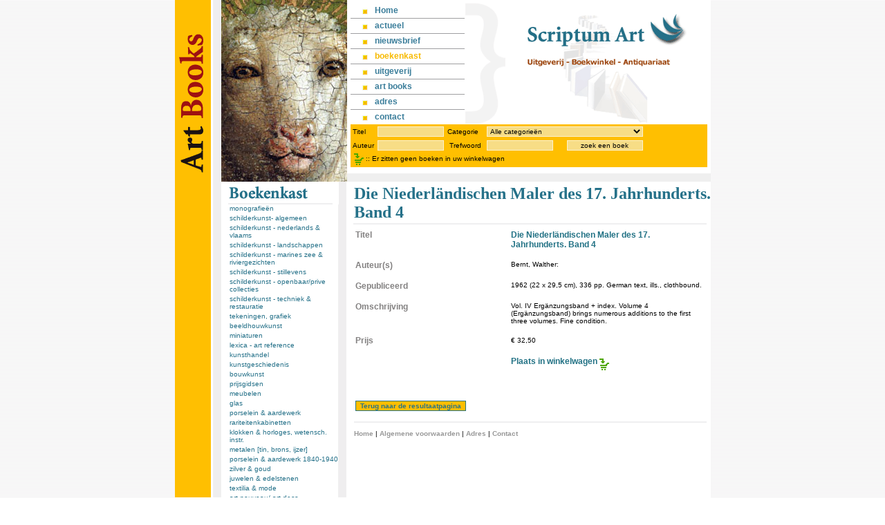

--- FILE ---
content_type: text/html; charset=UTF-8
request_url: https://scriptumart.nl/boekenkast/details/3721.html
body_size: 20605
content:
<!DOCTYPE HTML PUBLIC "-//W3C//DTD HTML 4.01 Transitional//EN"
"http://www.w3.org/TR/html4/loose.dtd">
<HTML>
<HEAD>
<META http-equiv="Content-Type" content="text/html; charset=ISO-8859-1"> 

<script src='/_rxjs/calltoserver.js'></script>
<link rel="STYLESHEET" type="text/css" href="/_plm/theme.css">
<script src="/_plm/JSCookMenu.js" type="text/javascript"></script>
<script src="/_plm/theme.js" type="text/javascript"></script>
<script src="/_plm/menudata/scriptumart.js" type="text/javascript"></script>
<script>
bRetStr = 1;
var mPjgz = cmDraw ('dm_scrptumart', mn_scriptumart, 'hbr', cmThemePanel, 'ThemePanel');

function winkelwagen_status(items) {
	var msg = '';
	if (items > 1) {
		msg = "Er zitten " + items + " boeken in uw <a class=winkelwagenlink href=/winkelwagen>winkelwagen</a>. Klik <a class=winkelwagenlink href=/winkelwagen>hier</a> om uw bestelling af te ronden.";
	} else if (items == 1) {
		msg = "Er zit 1 boek in uw <a class=winkelwagenlink href=http://scriptumart.nl/winkelwagen>winkelwagen</a>. Klik <a class=winkelwagenlink href=https://scriptumart.nl/winkelwagen>hier</a> om uw bestelling af te ronden.";
	} else {
		msg = "Er zitten geen boeken in uw winkelwagen";
	}
	document.getElementById("winkelwagen_status").innerHTML = msg;
}


function isWhitespace(s) {
   var reWhitespace=/^\s*$/;
   return reWhitespace.test(s);
 }
 
 
 function validateForm(o) {
   var validateFormats = true;
   var msg = "";
   var c = 0;
      
   msg += (isWhitespace(o.sTitel.value) && isWhitespace(o.sAuteur.value) && isWhitespace(o.sCategorie.value)  && isWhitespace(o.sTrefwoord.value)) ? ++c + " - U heeft geen zoektermen ingevuld.\n":"";
 
   if (c!=0) {
     alert(msg);
  return false;
   }
   return true;
   
 }
  
</script>
<title>Scriptum Art :: boekenkast</title>
<meta name="description" content="Scriptum Art Books is een uitgeverij die gespecialiseerd is in boeken over kunst en antiek.">
<meta name="keywords" content="Antieke boeken, scriptum, scriptumart, scriptum art, boek, boeken, boekenzoekdienst, koop, tweedehands, nieuw, boeken, toneel, cabaret, muziek, jaarboeken, literatuur, nederlands, nederlandse, science fiction, horror, studie, advertentie, aangeboden, kunst, gevraagd, gezocht, kinderboeken, detectives, engels, frans, duits, russisch, karl may, tolkien, jaarboek, aanzien, world press photo,scheepvaart, willem  barendsz, koninklijk huis, hartog, antiquariaat, uitgeverij, kunstboeken, boekenweekgeschenk"> 
<meta name="author" content="2007 || http://netrex.nl">
<meta name="robots" content="INDEX, FOLLOW">
<meta name="revisit-after" content="15 days">
<meta name="document-class" content="Published">
<meta name="document-type" content="Web Page">
<meta name="document-rating" content="Safe for Kids">
<meta name="document-distribution" content="Global">
<meta name="document-state" content="Dynamic">
<meta name="cache-control" content="no-cache">
<meta http-equiv="Expires" content="Fri, 01 Jan 2002 07:20:55 GMT">
<link href="/style.css" rel="stylesheet" type="text/css">


<script type="text/javascript" src="/growl/mootools-1.2b2.js"></script>
<script type="text/javascript" src="/growl/growl.js"></script>
<script type="text/javascript">
function bestel(artno) {
	document.getElementById('bestelart').value = artno;
	callToServer('bestelform');
Growl.Bezel({
	title: 'Winkelwagen',
	text: 'Het product is in uw winkelwagen gezet',
	image: '/growl/growl.jpg',
	duration: 2
});
}
</script>
</HEAD>
<body>
<table width="775" border="0" align="center" cellpadding="0" cellspacing="0">
  <tr>
    <td width="67" valign="top" background="/images/gelebalktussen.gif"><a href="/"><img src="/images/scriptumartbooks.gif" alt="Art Books" width="67" height="251" border="0"></a></td>
    <td rowspan="2" valign="top"><table width="708"  border="0" cellspacing="0" cellpadding="0">
        <tr>
          <td width="182" valign="top" xbgcolor="#EEEEEE"><img src='/plaatjes/homepage//grotefoto8.jpg'></td>
          <td valign=top align=left background="/images/zoekeenboek_achter.gif" width="526"><table bgcolor="#FFFFFF" width="100%" border="0" cellpadding="0" cellspacing="0">
              <tr>
                <td valign="top" bgcolor="#FFFFFF"><div style='padding-left:5px;padding-top:5px;'><div id=dm_scriptumart>
<NOSCRIPT><table border="0" cellspacing="1" cellpadding="1"> 
  <tr> 
     <td align="right"><a href="/" class="subbar">home</a></td> 
  </tr> 
  <!-- Dynamische navigatie uit het topic Onderwerpen --> 
  <tr><td align='right'><a href='/actueel/' class='subbar'>actueel</a><br></td></tr><tr><td align='right'><a href='/nieuwsbrief/' class='subbar'>nieuwsbrief</a><br></td></tr><tr><td align='right'><a href='/boekenkast/' class='subbar'>boekenkast</a><br></td></tr><tr><td align='right'><a href='/uitgeverij/' class='subbar'>uitgeverij</a><br></td></tr><tr><td align='right'><a href='/art books/' class='subbar'>art books</a><br></td></tr><tr><td align='right'><a href='/adres/' class='subbar'>adres</a><br></td></tr><tr><td align='right'><a href='/contact/' class='subbar'>contact</a><br></td></tr><tr><td align='right'><a href='/winkelwagen/' class='subbar'>winkelwagen</a><br></td></tr><tr><td align='right'><a href='/welkom/' class='subbar'>welkom</a><br></td></tr><tr><td align='right'><a href='/Algemene voorwaarden/' class='subbar'>Algemene voorwaarden</a><br></td></tr><tr><td align='right'><a href='/Aanmelden/' class='subbar'>Aanmelden</a><br></td></tr><tr><td align='right'><a href='/404/' class='subbar'>404</a><br></td></tr> 
</table> 
</NOSCRIPT> 
<SCRIPT LANGUAGE="JavaScript"><!-- 
var mScriptumart = cmDraw ('dm_scriptumart', mn_scriptumart, 'vbr', cmThemePanel, 'ThemePanel');
document.write(mScriptumart['menu']);
--></SCRIPT> 

</div>

</div>
</td>
                <td align="left"><img src="/images/logo.gif" alt="Scriptum Art" width="350" height="178" border="0" usemap="#Map">
<map name="Map">
  <area shape="rect" coords="72,12,329,78" href="/" alt="Scriptum Art">
  <area shape="rect" coords="85,81,146,96" href="/uitgeverij/" alt="Uitgeverij">
  <area shape="rect" coords="151,81,219,95" href="/boekenkast/" alt="Boekwinkel">
  <area shape="rect" coords="229,82,300,96" href="/art%20books/" alt="Antiquariaat">
</map></td>
              </tr>
              <tr>
                <td colspan=2 valign="bottom"><div style="padding-left:5px;padding-right:5px;">
                    <div style="background-color:#FFBF01;">    
<form class=zkform style='display:inline;' action='/boekenkast/' onSubmit="return validateForm(this)">
  <input type=hidden name=retres value=1>
  <table border=0 cellpadding="2" cellspacing="1">
    <tr>
      <td colspan=1>Titel&nbsp;</td>
      <td><input type=text name=titel class="dropdownzoekboek" style="border: 1px solid #FCF1CC;background-color: #F7DD86;width:90px;" value='' id="sTitel"></td>
      <td>Categorie&nbsp;</td>
      <td colspan=3><select name=categorie class="dropdownzoekboek" id="sCategorie" style="border: 1px solid #FCF1CC;background-color: #F7DD86;"><option value=''>Alle categorie&euml;n</option>
        <option value='1' >afrikaanse kunst</option>
<option value='2' >antiek - allerlei</option>
<option value='3' >art nouveau/ art deco</option>
<option value='4' >aziatische kunst</option>
<option value='5' >beeldhouwkunst</option>
<option value='6' >fotografie</option>
<option value='7' >glas</option>
<option value='8' >klokken & horloges, wetensch. instr.</option>
<option value='9' >kunstgeschiedenis</option>
<option value='60' >zuid-amerikaanse kunst </option>
<option value='12' >meubelen</option>
<option value='13' >monografieën</option>
<option value='14' >porselein & aardewerk</option>
<option value='16' >schilderkunst- algemeen</option>
<option value='17' >schilderkunst - landschappen</option>
<option value='18' >schilderkunst - marines zee & riviergezichten</option>
<option value='19' >schilderkunst - nederlands & vlaams</option>
<option value='20' >schilderkunst - openbaar/prive collecties</option>
<option value='21' >schilderkunst - stillevens</option>
<option value='22' >schilderkunst - techniek & restauratie</option>
<option value='23' >tekeningen, grafiek</option>
<option value='24' >textilia & mode</option>
<option value='25' >zilver & goud</option>
<option value='68' >metalen [tin, brons, ijzer] </option>
<option value='30' >lexica - art reference</option>
<option value='51' >prijsgidsen</option>
<option value='52' >kunsthandel</option>
<option value='53' >modern design</option>
<option value='54' >affichekunst & grafisch ontwerp</option>
<option value='55' >ge�llustreerde manuscripten</option>
<option value='59' >bouwkunst</option>
<option value='57' >europese kunst & geschiedenis</option>
<option value='58' >kunst uit het midden-oosten</option>
<option value='62' >aziatische kunst - japan</option>
<option value='63' >aziatische kunst - china</option>
<option value='64' >oceanie</option>
<option value='65' >porselein & aardewerk 1840-1940 </option>
<option value='66' >juwelen & edelstenen</option>
<option value='67' >rariteitenkabinetten</option>
<option value='69' >kunst objecten, gadgets</option>
<option value='70' >miniaturen</option>
        </select></td>
    </tr>
    <tr>
      <td>Auteur</td>
      <td><input type=text name=auteur style="width:90px;border: 1px solid #FCF1CC;background-color: #F7DD86;" class="dropdownzoekboek" value='' id="sAuteur"></td>
      <td>&nbsp;<span class="blokrechtssamenvatting">Trefwoord&nbsp;</span></td>
      <td><input type=text name=trefwoord style="width:90px;border: 1px solid #FCF1CC;background-color: #F7DD86;" class="dropdownzoekboek" value='' id="sTrefwoord"></td>
      <td>&nbsp;</td>
      <td align="right"><button type="submit" value="zoek een boek" name="zoeken" style="border: 1px solid #FCF1CC;background-color: #F7DD86;width:110px;">zoek een boek</button></td>
    </tr>
  </table>
</form></div>
                  </div></td>
              </tr>
              <tr>
                <td colspan=2 valign=top bgcolor="#FFFFFF"><div style="padding-left:5px;padding-right:5px;padding-bottom:0px;><div style="background-color:#FFBF01;border-top:1px solid #000000;">
                    <div style="padding-left:5px;padding-bottom:3px;padding-top:1px;background-color:#FFBF01;"><div><a class=navlink href="/winkelwagen/"><img src="/images/winkelwagen.gif" width="14" height="17" border="0" align="absmiddle"></a> :: 
<span id=winkelwagen_status>
</span>
</div>
<script defer>
winkelwagen_status(0);
</script></div>
                  </div>
                  </div>
                  </div></td>
              </tr>
            </table></td>
        </tr>
        <tr>
          <td valign="top" background="/images/witachtergrijzebalk.gif" bgcolor="#FFFFFF"><img src="/images/boekenkast.gif" width="170" height="33">
            <DIV STYLE="padding-left:12px;"><form id=sboekcat name="setboekcat" action='/boekenkast/' rpc_url="/boekenkast/setcat" style="display:inline;">
<input  type=hidden name=retres value='1'>
<input id=fe_boekcat type=hidden name=categorie value=''>
<div class="boekenkastlijst" >

    <div><a href="javascript:document.getElementById('fe_boekcat').value='13';document.forms['setboekcat'].submit();" >monografieën</a></div>

    <div><a href="javascript:document.getElementById('fe_boekcat').value='16';document.forms['setboekcat'].submit();" >schilderkunst- algemeen</a></div>

    <div><a href="javascript:document.getElementById('fe_boekcat').value='19';document.forms['setboekcat'].submit();" >schilderkunst - nederlands & vlaams</a></div>

    <div><a href="javascript:document.getElementById('fe_boekcat').value='17';document.forms['setboekcat'].submit();" >schilderkunst - landschappen</a></div>

    <div><a href="javascript:document.getElementById('fe_boekcat').value='18';document.forms['setboekcat'].submit();" >schilderkunst - marines zee & riviergezichten</a></div>

    <div><a href="javascript:document.getElementById('fe_boekcat').value='21';document.forms['setboekcat'].submit();" >schilderkunst - stillevens</a></div>

    <div><a href="javascript:document.getElementById('fe_boekcat').value='20';document.forms['setboekcat'].submit();" >schilderkunst - openbaar/prive collecties</a></div>

    <div><a href="javascript:document.getElementById('fe_boekcat').value='22';document.forms['setboekcat'].submit();" >schilderkunst - techniek & restauratie</a></div>

    <div><a href="javascript:document.getElementById('fe_boekcat').value='23';document.forms['setboekcat'].submit();" >tekeningen, grafiek</a></div>

    <div><a href="javascript:document.getElementById('fe_boekcat').value='5';document.forms['setboekcat'].submit();" >beeldhouwkunst</a></div>

    <div><a href="javascript:document.getElementById('fe_boekcat').value='70';document.forms['setboekcat'].submit();" >miniaturen</a></div>

    <div><a href="javascript:document.getElementById('fe_boekcat').value='30';document.forms['setboekcat'].submit();" >lexica - art reference</a></div>

    <div><a href="javascript:document.getElementById('fe_boekcat').value='52';document.forms['setboekcat'].submit();" >kunsthandel</a></div>

    <div><a href="javascript:document.getElementById('fe_boekcat').value='9';document.forms['setboekcat'].submit();" >kunstgeschiedenis</a></div>

    <div><a href="javascript:document.getElementById('fe_boekcat').value='59';document.forms['setboekcat'].submit();" >bouwkunst</a></div>

    <div><a href="javascript:document.getElementById('fe_boekcat').value='51';document.forms['setboekcat'].submit();" >prijsgidsen</a></div>

    <div><a href="javascript:document.getElementById('fe_boekcat').value='12';document.forms['setboekcat'].submit();" >meubelen</a></div>

    <div><a href="javascript:document.getElementById('fe_boekcat').value='7';document.forms['setboekcat'].submit();" >glas</a></div>

    <div><a href="javascript:document.getElementById('fe_boekcat').value='14';document.forms['setboekcat'].submit();" >porselein & aardewerk</a></div>

    <div><a href="javascript:document.getElementById('fe_boekcat').value='67';document.forms['setboekcat'].submit();" >rariteitenkabinetten</a></div>

    <div><a href="javascript:document.getElementById('fe_boekcat').value='8';document.forms['setboekcat'].submit();" >klokken & horloges, wetensch. instr.</a></div>

    <div><a href="javascript:document.getElementById('fe_boekcat').value='68';document.forms['setboekcat'].submit();" >metalen [tin, brons, ijzer] </a></div>

    <div><a href="javascript:document.getElementById('fe_boekcat').value='65';document.forms['setboekcat'].submit();" >porselein & aardewerk 1840-1940 </a></div>

    <div><a href="javascript:document.getElementById('fe_boekcat').value='25';document.forms['setboekcat'].submit();" >zilver & goud</a></div>

    <div><a href="javascript:document.getElementById('fe_boekcat').value='66';document.forms['setboekcat'].submit();" >juwelen & edelstenen</a></div>

    <div><a href="javascript:document.getElementById('fe_boekcat').value='24';document.forms['setboekcat'].submit();" >textilia & mode</a></div>

    <div><a href="javascript:document.getElementById('fe_boekcat').value='3';document.forms['setboekcat'].submit();" >art nouveau/ art deco</a></div>

    <div><a href="javascript:document.getElementById('fe_boekcat').value='53';document.forms['setboekcat'].submit();" >modern design</a></div>

    <div><a href="javascript:document.getElementById('fe_boekcat').value='54';document.forms['setboekcat'].submit();" >affichekunst & grafisch ontwerp</a></div>

    <div><a href="javascript:document.getElementById('fe_boekcat').value='6';document.forms['setboekcat'].submit();" >fotografie</a></div>

    <div><a href="javascript:document.getElementById('fe_boekcat').value='55';document.forms['setboekcat'].submit();" >ge�llustreerde manuscripten</a></div>

    <div><a href="javascript:document.getElementById('fe_boekcat').value='57';document.forms['setboekcat'].submit();" >europese kunst & geschiedenis</a></div>

    <div><a href="javascript:document.getElementById('fe_boekcat').value='63';document.forms['setboekcat'].submit();" >aziatische kunst - china</a></div>

    <div><a href="javascript:document.getElementById('fe_boekcat').value='62';document.forms['setboekcat'].submit();" >aziatische kunst - japan</a></div>

    <div><a href="javascript:document.getElementById('fe_boekcat').value='4';document.forms['setboekcat'].submit();" >aziatische kunst</a></div>

    <div><a href="javascript:document.getElementById('fe_boekcat').value='1';document.forms['setboekcat'].submit();" >afrikaanse kunst</a></div>

    <div><a href="javascript:document.getElementById('fe_boekcat').value='58';document.forms['setboekcat'].submit();" >kunst uit het midden-oosten</a></div>

    <div><a href="javascript:document.getElementById('fe_boekcat').value='60';document.forms['setboekcat'].submit();" >zuid-amerikaanse kunst </a></div>

    <div><a href="javascript:document.getElementById('fe_boekcat').value='64';document.forms['setboekcat'].submit();" >oceanie</a></div>

    <div><a href="javascript:document.getElementById('fe_boekcat').value='2';document.forms['setboekcat'].submit();" >antiek - allerlei</a></div>

    <div><a href="javascript:document.getElementById('fe_boekcat').value='69';document.forms['setboekcat'].submit();" >kunst objecten, gadgets</a></div>

</div>
</form>

              <div style="border-bottom-width: 2px; border-bottom-style: solid; border-bottom-color: #EFEFF0; margin-top:1px; " align="center"></div>
            </div></td>
          <td width="100%" valign="top" bgcolor="#FFFFFF">
		  

<div class='boekenkastkop' style='margin-top:4px;margin-bottom:2px;'>Die Niederländischen Maler des 17. Jahrhunderts. Band 4</div><div style='padding-top:5px;width:511px;margin-left:9px;margin-right:4px;border-top-width: 2px;border-top-style: solid;border-top-color: #EFEFF0;'><table border='0' xwidth='100%' cellspacing='0' cellpadding='3'><table border='0' xwidth='100%' cellspacing='0' cellpadding='3'><tr><td valign='top' with=115><p><b>Titel</b></td><td width=280><p class='artikeltitel'>Die Niederländischen Maler des 17. Jahrhunderts. Band 4</b></td></tr><tr><td valign=top><p><b>Auteur(s)</b></td><td valign='top'><p> Bernt, Walther:</td></tr><tr><td valign='top'><p><b>Gepubliceerd</b></td><td valign='top'><p>1962 (22 x 29,5 cm), 336 pp. German text, ills., clothbound. </td></tr><tr><td valign='top'><p><b>Omschrijving&nbsp;&nbsp;</b></td><td valign='top'><p>Vol. IV Ergänzungsband + index. Volume 4 (Ergänzungsband) brings numerous additions to the first three volumes. Fine condition. </td></tr><tr><td valign=middle><p><b>Prijs</b></td><td valign='middle'><p>&#8364;&nbsp;32,50 </td></tr><tr><td valign=middle></td><td valign='middle'><p><a href='javascript:;;' onclick='bestel(3721);' class='artikeltitel'>Plaats in winkelwagen</a>&nbsp;<a href='javascript:;;' onclick='bestel(3721);'><img src='/images/winkelwagen_wit.gif' width='14' height='17' border='0' align='middle'></a></td></tr><tr><td colspan='2'><br></td></tr><tr><td colspan='2'><br><INPUT TYPE='button' class='button' VALUE='Terug naar de resultaatpagina' onClick='history.go(-1)'></td></tr></table></div>

            <table width="100%"  border="0" cellspacing="0" cellpadding="0">
              <tr>
                <td align="left"><div style="border-bottom-width: 2px; border-bottom-style: solid; border-bottom-color: #EFEFF0; margin-top:1px; margin-bottom:10px; margin-left:10px;width: 510px;">&nbsp;</div>
                  <div style="margin-left:10px;margin-top:10px;margin-bottom:15px;"><a href="/" class="footer">Home</a> | <a href="/Algemene%20voorwaarden" class="footer">Algemene voorwaarden</a> | <a href="/adres/" class="footer">Adres</a> | <a href="/contact/" class="footer">Contact</a></div></td>
              </tr>
            </table> </td>
        </tr>
      </table></td>
  </tr>
  <tr>
    <td width="67" valign="bottom" bgcolor="#FFFFFF" background="/images/gelebalktussen.gif"><a href="/"><img src="/images/gelebalk.gif" width="67" height="386" border="0"></a></td>
  </tr>
</table>

<form id=bestelform style='display:inline;' rpc_url="/winkelwagen/update">
<input id=bestelart type=hidden name=artno value=''>
<input type=hidden name=action value=add>
</form>
</body>

</HTML>
<SCRIPT LANGUAGE="JavaScript">
document.write(mScriptumart['submenus']);
</SCRIPT>

--- FILE ---
content_type: text/css
request_url: https://scriptumart.nl/_plm/theme.css
body_size: 2493
content:
/* ThemePanelMenu Style Sheet */

.ThemePanelMenu {
	font-weight: normal;
	white-space: nowrap;
    cursor: hand;
    cursor: pointer;
	width: 165px;
}

TD.ThemePanelMainItemText, TD.ThemePanelMainFolderText {
	padding-left:10px;
	font-size:12px;
}

TR.ThemePanelMainItem,TR.ThemePanelMainItemHover,TR.ThemePanelMainItemActive {
	font-family: Verdana, Arial, Helvetica;
	font-weight: bold;
	font-size: 14px;
	line-height: 21px;
	color: #3a7d9a;
	vertical-align: middle;
}

/* hack for khtml 3.4 - do not remove */
.ThemePanelMenu TR:last-child TD {
	border-bottom-width: 1px;
}

.ThemePanelMenu TR TD {
	border-bottom: 1px solid #9f9fa1;
}

/* hack for khtml 3.4 - do not remove */
.ThemePanelMenu TR:last-child TD {
	border-bottom-width: 0px;
}

/* ie hack for last-child */
* .ThemePanelMenu TR TD {
	border-bottom-width: expression((this.parentElement.cells[1].innerText!="contact")*1); 
}

TD.ThemePanelMainFolderLeft,TD.ThemePanelMainItemLeft {
	width: 25px;
	vertical-align: top;
	text-align:right;
}

TD.ThemePanelMainFolderRight,TD.ThemePanelMainItemRight {
	width: 5px;
}

.ThemePanelMainItemHover TD,.ThemePanelMainItemActive TD {
	color: #306a52;
	font-weight: bold;
	background-color: #ffbf01;
}


/* sub menus sub components */

.ThemePanelSubMenu {
	position: absolute;
	visibility: hidden;
	left: 1px;
    top: 1px;
    cursor: hand;
    cursor: pointer;
/*    height: 227px; */
    background-color: #8ca99d;
}

.tThemePanelSubMenu {
    font-family: Verdana, Arial, Helvetica;
    font-weight: bold;
	font-size: 12px;
	
}

.tThemePanelSubMenu TD {
	line-height: 18px; 
	border-bottom: 1px solid #9f9fa1;
}

TD.ThemePanelMenuItemText, TD.ThemePanelMenuFolderText {
	color: #3a7d9a;
	font-weight: bold;
	border-bottom-color: #606760; 
}

TD.ThemePanelMenuFolderLeft,TD.ThemePanelMenuItemLeft,TD.ThemePanelMenuFolderText,TD.ThemePanelMenuItemText,TD.ThemePanelMenuFolderRight,TD.ThemePanelMenuItemRight {
	padding-top: 3px;
	padding-bottom: 3px;
}

TD.ThemePanelMenuFolderLeft,TD.ThemePanelMenuItemLeft {
	width: 5px;
	vertical-align:baseline;
}

TD.ThemePanelMenuFolderText,TD.ThemePanelMenuItemText {
	color: #FFFFFF;
	width: 235px;
}

TD.ThemePanelMenuFolderRight,TD.ThemePanelMenuItemRight {
	width: 5px;
}


.ThemePanelMenuItemHover TD,.ThemePanelMenuItemActive TD {
	color: #306A52 !important;
	background-color: #ffbf01;
}



/* split */

.ThemePanelMenuSplit
{
	margin: 2px;
	height: 1px;
	overflow: hidden;
	background-color: inherit;
	border-top: 1px solid #9C9A9C;
}



--- FILE ---
content_type: text/css
request_url: https://scriptumart.nl/style.css
body_size: 3131
content:
/* CSS Document */
* {
	font-family: Verdana, Arial, Helvetica, sans-serif;
	font-size: 10px;
}
h1 {
	font-family: Arial, Helvetica, sans-serif;
	font-size:16px;
	color:#B53008;
	margin-bottom: -1px;
}
body {
	margin-left: 0px;
	margin-top: 0px;
	margin-right: 0px;
	margin-bottom: 0px;
	background-image: url(/images/achtergrond2.gif); 
}
.adres, .adres a:link, .adres a:visited  {
	font-size: 12px;
	color: #838181;
}
.adres a:hover {
	font-size: 12px;
	color: #FFBE00;
}

.standaardtekst, .standaardtekst *  {
	font-size: 12px;
	color: #838181;
	line-height:20px;
}

.standaardtekst A {
	font-size: 12px;
	color: #838181;
}

.standaardtekst A:visited {
	font-size: 12px;
	color: #838181;
}

.standaardtekst A:hover {
	font-size: 12px;
	color: #FFBE00;
}

a:link {
	color: #28738A;
}
a:visited {
	color: #28738A;
}
a:hover {
	color: #FFBE00;
}
strong, b {
	font-size: 12px;
	color: #838181;
	font-weight:bold;
}
A.resultaten {
	font-size: 12px;
	color: #838181;
	text-decoration:none;
}
A.resultaten:hover  {
	color: #FFBE00;
	text-decoration: underline;
}
DIV.boekenkastlijst {
	width:157px;
	overflow:hidden;
}

DIV.boekenkastlijst DIV {
	padding-bottom:3px;
}

DIV.boekenkastlijst DIV A {
	color: #257189;
	text-decoration: none;
}

DIV.boekenkastlijst DIV A:Hover {
	color: #ffbf01;
	text-decoration: none;
}

.artikelenlijst {
	color: #257189;
	text-decoration: none;
}

.uitgavekopje a:link, .uitgavekopje a:visited {
	font-size: 12px;
	font-weight: bold;
	color: #257189;
	text-decoration: none;
}
.uitgavekopje a:hover {
	font-size: 12px;
	font-weight: bold;
	color: #FFBE00;
	text-decoration: underline;
}

.uitgaveinleiding,.uitgaveinleiding P {
	color: #666666;
	text-decoration: none;
	
}

DIV.uitgaveinleiding {
   margin-bottom:5px;
}

A.leesverder, A.leesverder:visited  {
	font-weight: bold;
	color: #000000;
	text-decoration: none;
}
A.leesverder:hover  {
	font-weight: bold;
	color: #FFBE00;
	text-decoration: none;
}
A.footer, A.footer:visited {
	font-weight: bold;
	color: #999999;
	text-decoration: none;	 
}
A.footer:hover {
	font-weight: bold;
	color: #FFBE00;
	text-decoration: underline;	 
}
.kopcontenttabel {
}
.artikelkop, .artikelkop em, .artikelkop i   {
	color: #9E1111;
	font-size: 16px;
	font-weight: bold;
	font-family: Arial, Verdana, Helvetica, sans-serif;
}
.artikeltitel {
	font-weight: bold;
	color:#217184;
	font-size:12px;
}
A.artikeltitel {
	font-weight: bold;
	color:#217184;
	font-size:12px;
	text-decoration:none;
}
A.artikeltitel:hover {
	font-weight: bold;
	color: #FFBE00;
	text-decoration: underline;	 
}

A.navlink {
	font-size:11px;
	color: #3a7d9a;
	font-weight: bold;
	text-decoration: none;
}
ul {
	list-style-type: square;	
}
li {
	padding-bottom:5px;
}
.button {
	color:#297584;
	font-weight: bold;
	background-color: #FFBE00;
	border: 1px solid #297584;
}
.boekenkastkop {
	font-family:"Times New Roman", Times, serif;
	font-weight:bold;
	font-size:24px;
	color:#257189;
	margin-left:10px;
	margin-bottom:3px;
	margin-top:2px;
}

A.winkelwagenlink:hover {
	color: #9e1111;
}

#contenttable {
	width:510px;
	table-layout:fixed;
}

P, .abstract {
margin:0px 0px 10px 0px;;
}

--- FILE ---
content_type: application/javascript
request_url: https://scriptumart.nl/_plm/JSCookMenu.js
body_size: 23602
content:
/*<script>
	JSCookMenu v1.21.  (c) Copyright 2002 by Heng Yuan

	Permission is hereby granted, free of charge, to any person obtaining a
	copy of this software and associated documentation files (the "Software"),
	to deal in the Software without restriction, including without limitation
	the rights to use, copy, modify, merge, publish, distribute, sublicense,
	and/or sell copies of the Software, and to permit persons to whom the
	Software is furnished to do so, subject to the following conditions:

	The above copyright notice and this permission notice shall be included
	in all copies or substantial portions of the Software.

	THE SOFTWARE IS PROVIDED "AS IS", WITHOUT WARRANTY OF ANY KIND, EXPRESS
	OR IMPLIED, INCLUDING BUT NOT LIMITED TO THE WARRANTIES OF MERCHANTABILITY,
	ITNESS FOR A PARTICULAR PURPOSE AND NONINFRINGEMENT. IN NO EVENT SHALL THE
	AUTHORS OR COPYRIGHT HOLDERS BE LIABLE FOR ANY CLAIM, DAMAGES OR OTHER
	LIABILITY, WHETHER IN AN ACTION OF CONTRACT, TORT OR OTHERWISE, ARISING
	FROM, OUT OF OR IN CONNECTION WITH THE SOFTWARE OR THE USE OR OTHER
	DEALINGS IN THE SOFTWARE.
*/

DOM = (document.getElementById) ? 1 : 0;
NS4 = (document.layers) ? 1 : 0;
dhtml = (document.createTextNode) ? 1 : 0;
var subMenus = new Array();

bDraw = dhtml;
bRetStr = false;

// Globals
var _cmIDCount = 0;
var _cmIDName = 'cmSubMenuID';		// for creating submenu id

var _cmTimeOut = null;			// how long the menu would stay
var _cmCurrentItem = null;		// the current menu item being selected;

var _cmNoAction = new Object ();	// indicate that the item cannot be hovered.
var _cmSplit = new Object ();		// indicate that the item is a menu split

var _cmItemList = new Array ();		// a simple list of items

// default node properties
var _cmNodeProperties =
{
  	// main menu display attributes
  	//
  	// Note.  When the menu bar is horizontal,
  	// mainFolderLeft and mainFolderRight are
  	// put in <span></span>.  When the menu
  	// bar is vertical, they would be put in
  	// a separate TD cell.

  	// HTML code to the left of the folder item
  	mainFolderLeft: '',
  	// HTML code to the right of the folder item
  	mainFolderRight: '',
	// HTML code to the left of the regular item
	mainItemLeft: '',
	// HTML code to the right of the regular item
	mainItemRight: '',

	// sub menu display attributes

	// HTML code to the left of the folder item
	folderLeft: '',
	// HTML code to the right of the folder item
	folderRight: '',
	// HTML code to the left of the regular item
	itemLeft: '',
	// HTML code to the right of the regular item
	itemRight: '',
	// cell spacing for main menu
	mainSpacing: 0,
	// cell spacing for sub menus
	subSpacing: 0,
	// auto dispear time for submenus in milli-seconds
	delay: 500
};

//////////////////////////////////////////////////////////////////////
//
// Drawing Functions and Utility Functions
//
//////////////////////////////////////////////////////////////////////

//
// produce a new unique id
//
function cmNewID ()
{
	return _cmIDName + (++_cmIDCount);
}


//
// return the property string for the menu item
//
function cmActionItem (item, prefix, isMain, idSub, orient, nodeProperties)
{
	_cmItemList[_cmItemList.length] = item;
	var index = _cmItemList.length - 1;

	idSub = (!idSub) ? 'null' : ('\'' + idSub + '\'');
	orient = '\'' + orient + '\'';
	prefix = '\'' + prefix + '\'';
	return ' onmouseover="cmItemMouseOver (this,' + prefix + ',' + isMain + ',' + idSub + ',' + orient + ',' + index + ')" onmouseout="cmItemMouseOut (this,' + nodeProperties.delay + ')" onmousedown="cmItemMouseDown (this,' + index + ')" onmouseup="cmItemMouseUp (this,' + index + ')"';
}

function cmNoActionItem (item, prefix)
{
	return item[1];
}

function cmSplitItem (prefix, isMain, vertical)
{
	var classStr = 'cm' + prefix;
	if (isMain)
	{
		classStr += 'Main';
		if (vertical)
			classStr += 'HSplit';
		else
			classStr += 'VSplit';
	}
	else
		classStr += 'HSplit';
	var item = eval (classStr);
	return cmNoActionItem (item, prefix);
}

//
// draw the sub menu recursively
//
function cmDrawSubMenu (subMenu, prefix, id, orient, nodeProperties)
{
	var str = '<div class="' + prefix + 'SubMenu" id="' + id + '" style="left:0px;top:0px;z-index:99;" ><table summary="sub menu" cellpadding=0 cellspacing="' + nodeProperties.subSpacing + '" class="t' + prefix + 'SubMenu" id="t' + id + '">';
	var strSub = '';

	var item;
	var idSub;
	var hasChild;

	var i;

	var classStr;

	for (i = 5; i < subMenu.length; ++i)
	{
		item = subMenu[i];
		if (!item)
			continue;

		hasChild = (item.length > 5);
		idSub = hasChild ? cmNewID () : null;

		str += '<tr class="' + prefix + 'MenuItem"' + cmActionItem (item, prefix, 0, idSub, orient, nodeProperties) + '>';

		if (item == _cmSplit)
		{
			str += cmSplitItem (prefix, 0, true);
			str += '</tr>';
			continue;
		}

		if (item[0] == _cmNoAction)
		{
			str += cmNoActionItem (item, prefix);
			str += '</tr>';
			continue;
		}

		classStr = prefix + 'Menu';
		classStr += hasChild ? 'Folder' : 'Item';

		str += '<td class="' + classStr + 'Left">';

		if (item[0] != null && item[0] != _cmNoAction && item[0] != '') 
			str += item[0];
		else
			str += hasChild ? nodeProperties.folderLeft : nodeProperties.itemLeft;

		str += '</td><td class="' + classStr + 'Text">' + item[1] + '</td>';

		str += '<td class="' + classStr + 'Right">';

		if (hasChild)
		{
			str += nodeProperties.folderRight;
			strSub += cmDrawSubMenu (item, prefix, idSub, orient, nodeProperties);
		}
		else
			str += nodeProperties.itemRight;
		str += '</td></tr>';
	}

	str += '</table></div>' + strSub;
	//alert(str);
	return str;
}

function cmDrawNonDHTML (id, menu, orient, nodeProperties, prefix)
{
	if (!dhtml) {
		bDraw = true;
		cmDraw(id, menu, orient, nodeProperties, prefix);
		bdraw = false;
	}
}
//
// The function that builds the menu inside the specified element id.
//
// @param	id	id of the element
//		orient	orientation of the menu in [hv][ab][lr] format
//		menu	the menu object to be drawn
//		nodeProperties	properties for each menu node
//
function cmDraw (id, menu, orient, nodeProperties, prefix)
{
	var obj = cmGetObject (id);
	
	var url = location.href;
	var urlparts = url.split('/');
	var rxSpace = /%20/g;
	var maintopic = urlparts[3].toLowerCase().replace(rxSpace," ");
	//var maintopic = '';
	
	if (!nodeProperties)
		nodeProperties = _cmNodeProperties;
	if (!prefix)
		prefix = '';
	var str = '<table summary="main menu" class="' + prefix + 'Menu" cellpadding=0  cellspacing="' + nodeProperties.mainSpacing + '">';
	var strSub = '';

	if (!orient)
		orient = 'hbr';

	var orientStr = String (orient);
	var orientSub;
	var vertical;

	// draw the main menu items
	if (orientStr.charAt (0) == 'h')
	{
		// horizontal menu
		orientSub = 'v' + orientStr.substr (1, 2);
		str += '<tr>';
		vertical = false;
	}
	else
	{
		// vertical menu
		orientSub = 'v' + orientStr.substr (1, 2);
		vertical = true;
	}

	var i;
	var item;
	var idSub;
	var hasChild;

	var classStr;

	for (i = 0; i < menu.length; ++i)
	{
		item = menu[i];

		if (!item)
			continue;

		str += vertical ? '<tr' : '<td><div ';
				
		var rxBR = /<br>/i;
		if (item[1].toLowerCase().replace(rxBR," ") == maintopic && nodeProperties.mainTopicStyle) {
			str += ' class="' + prefix + 'MainItem" style="' + nodeProperties.mainTopicStyle + '"'; 
		} else {
			str += ' class="' + prefix + 'MainItem"';
		}

		

		hasChild = (item.length > 5);
		idSub = hasChild ? cmNewID () : null;

		str += cmActionItem (item, prefix, 1, idSub, orient, nodeProperties) + '>';

		if (item == _cmSplit)
		{
			str += cmSplitItem (prefix, 1, vertical);
			str += vertical? '</tr>' : '</td>';
			continue;
		}

		if (item[0] == _cmNoAction)
		{
			str += cmNoActionItem (item, prefix);
			str += vertical? '</tr>' : '</td>';
			continue;
		}

		classStr = prefix + 'Main' + (hasChild ? 'Folder' : 'Item');
					
		str += vertical ? '<td' : '<span';
		str += ' class="' + classStr + 'Left">';

		str += ((item[0] == null) || (item[0] == '')) ? (hasChild ? nodeProperties.mainFolderLeft : nodeProperties.mainItemLeft)	 : item[0];
		str += vertical ? '</td>' : '</span>';

		if (vertical) str += '<td' + ' class="' + classStr + 'Text">';
		str += item[1];

		str += vertical ? '</td>' : '';

		str += vertical ? '<td' : '<span';
		str += ' class="' + classStr + 'Right">';

		str += hasChild ? nodeProperties.mainFolderRight : nodeProperties.mainItemRight;

		str += vertical ? '</td>' : '</span>';

		str += vertical ? '</tr>' : '</div></td>';

		if (hasChild)
			strSub += cmDrawSubMenu (item, prefix, idSub, orientSub, nodeProperties);
	}
	if (!vertical)
		str += '</tr>';

	str += '</table>';

	if (bRetStr) {
		return {menu:str , submenus:strSub};
	} else {
		obj.innerHTML = str;
    	document.writeln(strSub);
	}
}

//////////////////////////////////////////////////////////////////////
//
// Mouse Event Handling Functions
//
//////////////////////////////////////////////////////////////////////

//
// action should be taken for mouse moving in to the menu item
//
function cmItemMouseOver (obj, prefix, isMain, idSub, orient, index)
{
	clearTimeout (_cmTimeOut);

	if (!obj.cmPrefix)
	{
		obj.cmPrefix = prefix;
		obj.cmIsMain = isMain;
	}

	var thisMenu = cmGetThisMenu (obj, prefix);

	// insert obj into cmItems if cmItems doesn't have obj
	if (!thisMenu.cmItems)
		thisMenu.cmItems = new Array ();
	var i;
	for (i = 0; i < thisMenu.cmItems.length; ++i)
	{
		if (thisMenu.cmItems[i] == obj)
			break;
	}
	if (i == thisMenu.cmItems.length)
		thisMenu.cmItems[thisMenu.cmItems.length] = obj;
		//thisMenu.cmItems.push (obj);

	// hide the previous submenu that is not this branch
	if (_cmCurrentItem)
	{
		// occationally, we get this case when user
		// move the mouse slowly to the border
		if (_cmCurrentItem == thisMenu)
			return;

		var thatPrefix = _cmCurrentItem.cmPrefix;
		var thatMenu = cmGetThisMenu (_cmCurrentItem, thatPrefix);
		if (thatMenu != thisMenu.cmParentMenu)
		{
			if (_cmCurrentItem.cmIsMain)
				_cmCurrentItem.className = thatPrefix + 'MainItem';
			else
				_cmCurrentItem.className = thatPrefix + 'MenuItem';
			if (thatMenu.id != idSub)
				cmHideMenu (thatMenu, thisMenu, thatPrefix);
		}
	}

	// okay, set the current menu to this obj
	_cmCurrentItem = obj;

	// just in case, reset all items in this menu to MenuItem
	cmResetMenu (thisMenu, prefix);

	var item = _cmItemList[index];
	var isDefaultItem = cmIsDefaultItem (item);

	if (isDefaultItem)
	{
	//alert("obj.className:" + obj.className);
		if (isMain)
			obj.className = prefix + 'MainItemHover';
		else
			obj.className = prefix + 'MenuItemHover';
	}

	if (idSub)
	{
		var subMenu = cmGetObject (idSub);
		cmShowSubMenu (obj, prefix, subMenu, orient);
	}

	var descript = '';
	if (item.length > 4)
		descript = (item[4] != null) ? item[4] : (item[2] ? item[2] : descript);
	else if (item.length > 2)
		descript = (item[2] ? item[2] : descript);

	window.defaultStatus = descript;
}

//
// action should be taken for mouse moving out of the menu item
//
function cmItemMouseOut (obj, delayTime)
{
	if (!delayTime)
		delayTime = _cmNodeProperties.delay;
	_cmTimeOut = window.setTimeout ('cmHideMenuTime ()', 300);
	window.defaultStatus = '';
}

//
// action should be taken for mouse button down at a menu item
//
function cmItemMouseDown (obj, index)
{
	if (cmIsDefaultItem (_cmItemList[index]))
	{
		if (obj.cmIsMain)
			obj.className = obj.cmPrefix + 'MainItemActive';
		else
			obj.className = obj.cmPrefix + 'MenuItemActive';
	}
}

//
// action should be taken for mouse button up at a menu item
//
function cmItemMouseUp (obj, index)
{
	var item = _cmItemList[index];

	var link = null, target = '_self';

	if (item.length > 2)
		link = item[2];
	if (item.length > 3)
		target = item[3] ? item[3] : target;

	if (link != null)
	{
		if (target == '_self') {
			location.href = link;
		} else {
			window.open (link, target);
		}
	}

	var prefix = obj.cmPrefix;
	var thisMenu = cmGetThisMenu (obj, prefix);

	var hasChild = (item.length > 5);
	if (!hasChild)
	{
		if (cmIsDefaultItem (item))
		{
			if (obj.cmIsMain)
				obj.className = prefix + 'MainItem';
			else
				obj.className = prefix + 'MenuItem';
		}
		cmHideMenu (thisMenu, null, prefix);
	}
	else
	{
		if (cmIsDefaultItem (item))
		{
			if (obj.cmIsMain)
				obj.className = prefix + 'MainItemHover';
			else
				obj.className = prefix + 'MenuItemHover';
		}
	}
}

//////////////////////////////////////////////////////////////////////
//
// Mouse Event Support Utility Functions
//
//////////////////////////////////////////////////////////////////////

//
// move submenu to the appropriate location
//
// @param	obj	the menu item that opens up the subMenu
//		subMenu	the sub menu to be shown
//		orient	the orientation of the subMenu
//
function cmMoveSubMenu (obj, subMenu, orient)
{
	var mode = String (orient);

	var patchDisplayWidthBug = 0;
	var savedisplay = '';
	var savedisplaySM = '';


	if (mode.charAt (0) == 'h')
	{
		if (mode.charAt (1) == 'b') {
			subMenu.style.top = cmGetY (obj) + obj.offsetHeight + 'px';
			//alert(cmGetY(obj) + ' obj:' + obj.tagName + ' ' + cmGetHeight(obj));
		}else
			subMenu.style.top = cmGetY (obj) - submenu.offsetHeight + 'px';
		if (mode.charAt (2) == 'r')
			subMenu.style.left = (cmGetX (obj)) + 'px';
		else {
			subMenu.style.left = (cmGetX (obj) + cmGetWidth(obj) - cmGetWidth(subMenu)) + 'px';
        }
	}
	else
	{
		if (mode.charAt (2) == 'r')
			subMenu.style.left = (cmGetX (obj) + cmGetWidth(obj)) + 'px';
        else
			subMenu.style.left = (cmGetX (obj) - cmGetWidth(subMenu)) + 'px';
		if (mode.charAt (1) == 'b') {
           	subMenu.style.top = (cmGetY(obj) + cmGetHeight(obj)) + 'px';
       		//alert(cmGetY(obj) + ' obj:' + obj.tagName + ' ' + cmGetHeight(obj));
		}else
			subMenu.style.top = (cmGetY (obj) + cmGetHeight(obj) - cmGetHeight(submenu)) + 'px';
	}


}

//
// show the subMenu w/ specified orientation
// also move it to the correct coordinates
//
// @param	obj	the menu item that opens up the subMenu
//		subMenu	the sub menu to be shown
//		orient	the orientation of the subMenu
//
function cmShowSubMenu (obj, prefix, subMenu, orient)
{
	//hideswfnow();
	if (!subMenu.cmParentMenu)
	{
		// establish the tree w/ back edge
		var thisMenu = cmGetThisMenu (obj, prefix);
		subMenu.cmParentMenu = thisMenu;
		if (!thisMenu.cmSubMenu)
			thisMenu.cmSubMenu = new Array ();
			thisMenu.cmSubMenu[thisMenu.cmSubMenu.length] = subMenu;
		//thisMenu.cmSubMenu.push (subMenu);

	}
	// position the sub menu
	cmMoveSubMenu (obj, subMenu, orient);
	subMenu.style.visibility = 'visible';

	//
	// On IE, controls such as SELECT, OBJECT, IFRAME (before 5.5)
	// are window based controls.  So, if sub menu and these controls
	// overlap, sub menu would be hid behind them.  Thus, one needs to
	// turn the visibility of these controls off when the
	// sub menu is showing, and turn their visibility back on
	//

    if (subMenu && document.getElementById)	// it is IE
	{
		subMenu.cmOverlap = new Array ();
/*@cc_on @*/
/*@if (@_jscript_version >= 5.5)
@else @*/
		cmHideControl ("IFRAME", subMenu);
/*@end @*/
		cmHideControl ("SELECT", subMenu);
		cmHideControl ("OBJECT", subMenu);
		if(navigator.userAgent.indexOf("Konqueror")){
			cmHideControl ("INPUT", subMenu);
			cmHideControl ("TEXTAREA", subMenu);
			cmHideControl ("BUTTON", subMenu);
			window.status = ' ';
		}
	}

}

//
// reset all the menu items to class MenuItem in thisMenu
//
function cmResetMenu (thisMenu, prefix)
{
	if (thisMenu.cmItems)
	{
		var i;
		var str;
		var items = thisMenu.cmItems;
		for (i = 0; i < items.length; ++i)
		{
			if (items[i].cmIsMain)
				str = prefix + 'MainItem';
			else
				str = prefix + 'MenuItem';
			if (items[i].className != str)
				items[i].className = str;
		}
	}
}

//
// called by the timer to hide the menu
//
function cmHideMenuTime ()
{
	if (_cmCurrentItem)
	{
		var prefix = _cmCurrentItem.cmPrefix;
		cmHideMenu (cmGetThisMenu (_cmCurrentItem, prefix), null, prefix);
	}
}

//
// hide thisMenu, children of thisMenu, as well as the ancestor
// of thisMenu until currentMenu is encountered.  currentMenu
// will not be hidden
//
function cmHideMenu (thisMenu, currentMenu, prefix)
{
	var str = prefix + 'SubMenu';

	// hide the down stream menus
	if (thisMenu.cmSubMenu)
	{
		var i;
		for (i = 0; i < thisMenu.cmSubMenu.length; ++i)
		{
			cmHideSubMenu (thisMenu.cmSubMenu[i], prefix);
		}
	}

	// hide the upstream menus
	while (thisMenu && thisMenu != currentMenu)
	{
		cmResetMenu (thisMenu, prefix);
		if (thisMenu.className == str)
		{
        	if (thisMenu.style.visibility != 'hidden') {
				thisMenu.style.visibility = 'hidden';
				cmShowControl (thisMenu);
            }
		}
		else
			break;
		thisMenu = cmGetThisMenu (thisMenu.cmParentMenu, prefix);
	}
}

//
// hide thisMenu as well as its sub menus if thisMenu is not
// already hidden
//
function cmHideSubMenu (thisMenu, prefix)
{
	if (thisMenu.style.visibility == 'hidden')
		return;
	if (thisMenu.cmSubMenu)
	{
		var i;
		for (i = 0; i < thisMenu.cmSubMenu.length; ++i)
		{
			cmHideSubMenu (thisMenu.cmSubMenu[i], prefix);
		}
	}
	cmResetMenu (thisMenu, prefix);
	thisMenu.style.visibility = 'hidden';
	cmShowControl (thisMenu);
}

//
// hide a control such as IFRAME
//
function cmHideControl (tagName, subMenu)
{
	var x = cmGetX (subMenu);
	var y = cmGetY (subMenu);
	var w = subMenu.offsetWidth;
	var h = subMenu.offsetHeight;

	var i;
	if (!document.all) return;
	for (i = 0; i < document.all.tags(tagName).length; ++i)
	{
		var obj = document.all.tags(tagName)[i];
		if (!obj || !obj.offsetParent)
			continue;

		// check if the object and the subMenu overlap

		var ox = cmGetX (obj);
		var oy = cmGetY (obj);
		var ow = obj.offsetWidth;
		var oh = obj.offsetHeight;

		if (ox > (x + w) || (ox + ow) < x)
			continue;
		if (oy > (y + h) || (oy + oh) < y)
			continue;
		subMenu.cmOverlap[subMenu.cmOverlap.length] = obj;
		//subMenu.cmOverlap.push (obj);
		obj.style.visibility = "hidden";
	}
}

//
// show the control hidden by the subMenu
//
function cmShowControl (subMenu)
{

	if (subMenu.cmOverlap)
	{
		var i;
		for (i = 0; i < subMenu.cmOverlap.length; ++i)
			subMenu.cmOverlap[i].style.visibility = "";
	}
	subMenu.cmOverlap = null;
}

//
// returns the main menu or the submenu table where this obj (menu item)
// is in
//
function cmGetThisMenu (obj, prefix)
{
	var str1 = prefix + 'SubMenu';
	var str2 = prefix + 'Menu';
	//if (!dhtml) alert(obj.tagName + ":" + obj.className + "|" + str1 + "|" + str2);
	while (obj)
	{
//	if (!dhtml) alert(obj.className);
		if (obj.className == str1 || obj.className == str2)
			return obj;
		obj = obj.parentNode;
	}
	return null;
}

//
// return true if this item is handled using default handlers
//
function cmIsDefaultItem (item)
{
	if (item == _cmSplit || item[0] == _cmNoAction)
		return false;
	return true;
}

//
// returns the object baring the id
//
function cmGetObject (id)
{
	if (document.all)
		return document.all[id];
	return document.getElementById (id);
}

//
// functions that obtain the coordinates of an HTML element
//
function cmGetX (obj)
{
	var x = 0;
	while (obj.offsetParent)
	{
        x += obj.offsetLeft;
		obj = obj.offsetParent;
	}
	return x;
}

function cmGetY (obj)
{
	var y = 0;
	var o = obj;
	while (obj.offsetParent)
	{
		y += obj.offsetTop;
		//alert('obj:' + obj.tagName + ' :' + obj.offsetTop);
		obj = obj.offsetParent;
		
	}
	return y;
}

// This is used in konqueror to find the submenu width
function cmGetWidth (obj)
{
	var x = 0;
	while (!x && obj.offsetParent)
	{
        x = obj.offsetWidth;
        obj = obj.offsetParent;
	}
	return x;
}
// another konqueror/safari fix
function cmGetHeight (obj)
{
	var x = obj.offsetHeight;
	var z = 0;
    if (x != 0) return 0
	if (obj.firstChild) {
 //   		alert("fc:" + obj.firstChild.offsetTop + ":" + obj.firstChild.pixelTop);
   		x = obj.firstChild.offsetTop; 
	} else {
		x = obj.offsetTop;
	}
    if (x < 0) x *= -1;
    x = x - 7; //magic correction for safari and konqueror - just don't know why!!!
    return x;
}

//
// debug function, ignore :)
//
function cmGetProperties (obj)
{
	if (typeof(obj) == "undefined")
		return 'undefined';
	if (obj == null)
		return 'null';

	var msg = obj + ':\n';
	var i;
	for (i in obj)
		msg += i + ' = ' + obj[i] + '; ';
	return msg;
}

/* JSCookMenu v1.21	1. fixed a bug that didn't add 'px' as part of coordinates.
					   JSCookMenu should be XHTML validator friendly now.
					2. removed unnecessary display attribute and corresponding
					   theme entry to fix a problem that Netscape sometimes
					   render Office theme incorrectly
*/
/* JSCookMenu v1.2.	1. fix the problem of showing status in Netscape
					2. changed the handler parameters a bit to allow
					   string literals to be passed to javascript based
					   links
					3. having null in target field would cause the link
					   to be opened in the current window, but this behavior
					   could change in the future releases
*/
/* JSCookMenu v1.1.		added ability to hide controls in IE to show submenus properly */
/* JSCookMenu v1.01.	cmDraw generates XHTML code */
/* JSCookMenu v1.0.		(c) Copyright 2002 by Heng Yuan */

function setleft(layer,x) {
	if (DOM) {
		document.getElementById(layer).style.left = x;
	} else if (NS4) {
		document.layers[layer].left = x;
	} else {
		document.all[layer].style.pixelLeft = x;
	}
}

function getoffsetleft(layer) {
	var value = 0;
	if (DOM) {	// Mozilla, Konqueror >= 2.2, Opera 5 and 6, IE
			// timing problems with Konqueror 2.1 ?
		if (typeof(layer) == "object") {
			object = layer;
		} else {
			object = document.getElementById(layer);
		}
		value = object.offsetLeft;
//alert (object.tagName + " --- " + object.offsetLeft);
		while (object.tagName != "BODY" && object.offsetParent) {
			object = object.offsetParent;
//alert (object.tagName + " --- " + object.offsetLeft);
			value += object.offsetLeft;
		}
	} else if (NS4) {
		if (typeof(layer) == "object") {
			value = document.layer.pageX;
		} else {
			value = document.layers[layer].pageX;
		}
	} else {	// IE4 IS SIMPLY A BASTARD !!!
		if (document.all["IE4" + layer]) {
			layer = "IE4" + layer;
		}
		object = document.all[layer];
		value = object.offsetLeft;
		while (object.tagName != "BODY") {
			object = object.offsetParent;
			value += object.offsetLeft;
		}
	}
	return (value);
}

function settop(layer,y) {
	if (DOM) {
		document.getElementById(layer).style.top = y;
	} else if (NS4) {
		document.layers[layer].top = y;
	} else {
		document.all[layer].style.pixelTop = y;
	}
}

function getoffsettop(layer) {
// IE 5.5 and 6.0 behaviour with this function is really strange:
// in some cases, they return a really too large value...
// ... after all, IE is buggy, nothing new
	var value = 0;
	if (DOM) {
		object = document.getElementById(layer);
		if ((object.tagName == "DIV") && (object.parentNode.tagName == "TD")) {
			object = object.parentNode;
		}
		value = object.offsetTop;
		while (object.tagName != "BODY" && object.offsetParent) {
//		if ((layer == "login") || (layer == "zmijnhuis")) alert("obj:" + object.tagName + ":" + object.offsetTop + ":" + value);
			object = object.offsetParent;
			value += object.offsetTop;
		}
		//if (layer == "mijnhuis") alert("setting parent" + value);
	} else if (NS4) {
		value = document.layers[layer].pageY;
	} else {	// IE4 IS SIMPLY A BASTARD !!!
		if (document.all["IE4" + layer]) {
			layer = "IE4" + layer;
		}
		object = document.all[layer];
		value = object.offsetTop;
		while (object.tagName != "BODY") {
			object = object.offsetParent;
			value += object.offsetTop;
		}
	}
	return (value);
}


--- FILE ---
content_type: application/javascript
request_url: https://scriptumart.nl/_plm/menudata/scriptumart.js
body_size: 403
content:
var mn_scriptumart = [
["","Home","/","_self","Home"],
["","actueel","/actueel","_self","actueel"],
["","nieuwsbrief","/nieuwsbrief","_self","nieuwsbrief"],
["","boekenkast","/boekenkast","_self","boekenkast"],
["","uitgeverij","/uitgeverij","_self","uitgeverij"],
["","art books","/art%20books","_self","art books"],
["","adres","/adres","_self","adres"],
["","contact","/contact","_self","contact"]];


--- FILE ---
content_type: application/javascript
request_url: https://scriptumart.nl/_rxjs/calltoserver.js
body_size: 2945
content:
function buildQueryString(theForm) {
	var qs = '';
	var t;
	var sep = '';
	for (e=0;e<theForm.elements.length;e++) {
		if (theForm.elements[e].name!='') {
			sep=(qs=='')?'?':'&';
			if (theForm.elements[e].type == 'radio' || theForm.elements[e].type == 'checkbox') {
				t = theForm.elements[e];
				if (t.checked) {
					qs+=sep+t.name+"="+escape(t.value);
				} 
			} else {
				qs+=sep+theForm.elements[e].name+'='+escape(theForm.elements[e].value);
			}
		}
	}
	return qs;
}
var iframedbg = 0;

var IFrameObj; // our IFrame object
function callToServer(theFormName) {
	var theForm = document.forms[theFormName];
	if (!document.createElement) {return true};
	var IFrameDoc;
	
	if (theForm.getAttribute("rpc_url")) {
		var URL = theForm.getAttribute("rpc_url") + buildQueryString(theForm);
	} else {
		var URL = theForm.action + buildQueryString(theForm);
	}
	if (!IFrameObj && document.createElement) {
		// create the IFrame and assign a reference to the
		// object to our global variable IFrameObj.
		// this will only happen the first time 
		// callToServer() is called
		try {
			var tempIFrame=document.createElement('iframe');
			tempIFrame.setAttribute('id','RSIFrame');
			tempIFrame.style.border='0px';
			if (!iframedbg) {
				tempIFrame.style.width='0px';
				tempIFrame.style.height='0px';
			}
			IFrameObj = document.body.appendChild(tempIFrame);
			
			if (document.frames) {
				// this is for IE5 Mac, because it will only
				// allow access to the document object
				// of the IFrame if we access it through
				// the document.frames array
				IFrameObj = document.frames['RSIFrame'];
			}
		} catch(exception) {
			// This is for IE5 PC, which does not allow dynamic creation
			// and manipulation of an iframe object. Instead, we'll fake
			// it up by creating our own objects.
			iframeHTML='<iframe id="RSIFrame" style="';
			iframeHTML+='border:0px;';
			if (!iframedbg) {
				iframeHTML+='width:0px;';
				iframeHTML+='height:0px;';
			}
			iframeHTML+='"><\/iframe>';
			document.body.innerHTML+=iframeHTML;
			IFrameObj = new Object();
			IFrameObj.document = new Object();
			IFrameObj.document.location = new Object();
			IFrameObj.document.location.iframe = document.getElementById('RSIFrame');
			IFrameObj.document.location.replace = function(location) {
			this.iframe.src = location;
			}
		}
	}
	
	/*
	if (navigator.userAgent.indexOf('Gecko') !=-1 && !IFrameObj.contentDocument) {
		// we have to give NS6 a fraction of a second
		// to recognize the new IFrame
		setTimeout('callToServer("'+theFormName+'")',10);
		return false;
	}
	*/
	
	if (IFrameObj.contentDocument) {
		// For NS6
		IFrameDoc = IFrameObj.contentDocument; 
	} else if (IFrameObj.contentWindow) {
		// For IE5.5 and IE6
		IFrameDoc = IFrameObj.contentWindow.document;
	} else if (IFrameObj.document) {
		// For IE5
		IFrameDoc = IFrameObj.document;
	} else {
		return true;
	}
	
	IFrameDoc.location.replace(URL);
	return false;
}


--- FILE ---
content_type: application/javascript
request_url: https://scriptumart.nl/growl/growl.js
body_size: 4151
content:
/*  Window.Growl, version 2.0: http://icebeat.bitacoras.com
 *  Daniel Mota aka IceBeat <daniel.mota@gmail.com>
 *	Updated to 1.2b2 by Paul Streise <paulstreise@gmail.com>
--------------------------------------------------------------------------*/
var Gr0wl = {};

Gr0wl.Base = new Class({
	
	options: {
		image: '/growl/growl.jpg',
		title: 'Window.Growl by Daniel Mota',
		text: 'http://icebeat.bitacoras.com',
		duration: 2
	},
	
	initialize: function(image) {
		this.image = new Asset.image(image, { onload: this.create.bind(this) });
		return this.show.bind(this);
	},
	
	create: function(styles) {
		this.image.setStyles(
			{
				'position':'absolute',
				'display':'none'
			}
			).setOpacity(0).injectInside(document.body);
		this.block = new Element('div').setStyles(
			$extend(
			{
				'position': 'absolute',
				'display': 'none',
				'z-index':'999',
				'color':'#fff',
				'font': '12px/14px "Lucida Grande", Arial, Helvetica, Verdana, sans-serif'
			},
			styles.div)
			).setOpacity(0).injectInside(document.body);
		new Element('img').setStyles(styles.img).injectInside(this.block);
		new Element('h3').setStyles(styles.h3).injectInside(this.block);
		new Element('p').setStyles(styles.p).injectInside(this.block);
	},
	
	show: function(options) {
		options = $merge(this.options, options);
		var elements = [this.image.clone(), this.block.clone()];
		elements.each(function(e, i) {
			e.injectInside(document.body);
			e.setStyles(options.position);
			if(i) e.getFirst().setProperty('src', options.image).getNext().setHTML(options.title).getNext().setHTML(options.text);
		});
		new Fx.Elements(elements, {duration:400}).start({
			'0': { 'opacity': [0, 0.75] }, '1': { 'opacity': 1 }
		});
		this.hide.delay(options.duration*1000, this, [elements]);
	},
	
	hide: function(elements, effect) {
		var effects = new Fx.Elements(elements, {duration:400, onComplete: function() {
			this.elements[0].remove();
			this.elements[1].empty().remove();
		}}).start({'0': effect, '1': effect });
	}
	
});


Gr0wl.Smoke = Gr0wl.Base.extend({
	
	create: function() {
		this.queue = [];
		this.parent({
			div:
				{
					'width':'298px',
					'height':'73px'	
				},
			img:
				{
					'float':'left',
					'margin':'12px'
				},
			h3:
				{
					'margin':'0',
					'padding':'10px 0px',
					'font-size':'13px'
				},
			
			p:
				{
					'margin':'0px 10px',
					'font-size':'12px'	
				}
		});
	},
	
	show: function(options) {
		var last = this.queue.getLast(),
		delta = window.getScrollTop()+10+(last*83);
		options.position = {'top':delta+'px', 'right':'10px', 'display':'block'};
		this.queue.push(last+1);
		this.parent(options);
	},
	
	hide: function(elements) {
		this.queue.shift();
		this.parent(elements,{ 'opacity': 0 });
	}
	
});

Gr0wl.Bezel = Gr0wl.Base.extend({
	
	create: function() {
		this.i=0;
		this.parent({
			div:
			{
				'width': '211px',
				'height':'206px',
				'text-align':'center'
			},
			img:
			{
				'margin-top':'25px'
			},
			h3:
			{
				'margin': '0',
				'padding':'0px',
				'padding-top': '22px',
				'font-size': '14px'
			},
			p:
			{
				'margin': '15px',
				'font-size': '12px'
			}
		});
	},
	
	show: function(options) {
		var top = window.getScrollTop()+(window.getHeight()/2)-105,
		left = window.getScrollLeft()+(window.getWidth()/2)-103;
		options.position = {'top':top+'px', 'left':left+'px', 'display':'block'};
		this.i++;
		this.chain(this.parent.pass(options,this));
		if(this.i==1) this.callChain();
	},
	
	hide: function(elements) {
		this.queue.delay(400,this);
		this.parent(elements, { 'opacity': 0, 'margin-top': [0,50] });
	},
	
	queue: function() {
		this.i--;
		this.callChain();
	}
	
});

Gr0wl.Bezel.implement(new Chain);

var Growl = function(options) {
	if(Growl[options.type]) Growl[options.type].call(options);
	else Growl.Smoke(options);
};

/*
 *	Change url image
 *	Example:
	Growl.Smoke({
	title: 'Window.Growl By Daniel Mota',
	text: 'http://icebeat.bitacoras.com',
	image: 'growl.jpg',
	duration: 2
	});
*/
window.addEvent('domready',function() {
	Growl.Bezel = new Gr0wl.Bezel('/growl/bezel.png');
	Growl.Smoke = new Gr0wl.Smoke('/growl/smoke.png');
});

--- FILE ---
content_type: application/javascript
request_url: https://scriptumart.nl/_plm/theme.js
body_size: 1813
content:
var ww = 0;
// directory of where all the images are
var cmThemePanelBase = '/_plm/';

var cmThemePanel =
{
  	// main menu display attributes
  	//
  	// Note.  When the menu bar is horizontal,
  	// mainFolderLeft and mainFolderRight are
  	// put in <span></span>.  When the menu
  	// bar is vertical, they would be put in
  	// a separate TD cell.

  	// HTML code to the left of the folder item
  	mainFolderLeft: '<img align=center src="/images/bulletgeel.gif">', 
  	// HTML code to the right of the folder item
  	mainFolderRight: '&nbsp;',
	// HTML code to the left of the regular item
	mainItemLeft: '<img align=center src="/images/bulletgeel.gif">',
	// HTML code to the right of the regular item
	mainItemRight: '&nbsp;', 

	// sub menu display attributes

	// HTML code to the left of the folder item
	folderLeft: '<img align=center src="/images/bulletgeel.gif">',  
	// HTML code to the right of the folder item
	folderRight: '',
	// HTML code to the left of the regular item
	itemLeft: '<img align=center src="/images/bulletgeel.gif">',
	// HTML code to the right of the regular item
	itemRight: '', 
	// cell spacing for main menu
	mainSpacing: 0,
	// cell spacing for sub menus
	subSpacing: 0,
	// auto dispear time for submenus in milli-seconds
	delay: 500,
	mainTopicStyle: 'color:#F7BA00 !important;' // 'background-color:#a9b245;'
};

// for sub menu horizontal split
var cmThemePanelHSplit = [_cmNoAction, '<td colspan="3" style="height: 5px; overflow: hidden"><div class="ThemePanelMenuSplit"></div></td>'];
// for vertical main menu horizontal split
var cmThemePanelMainHSplit = [_cmNoAction, '<td colspan="3" style="height: 5px; overflow: hidden"><div class="ThemePanelMenuSplit"></div></td>'];
// for horizontal main menu vertical split
var cmThemePanelMainVSplit = [_cmNoAction, '|'];
